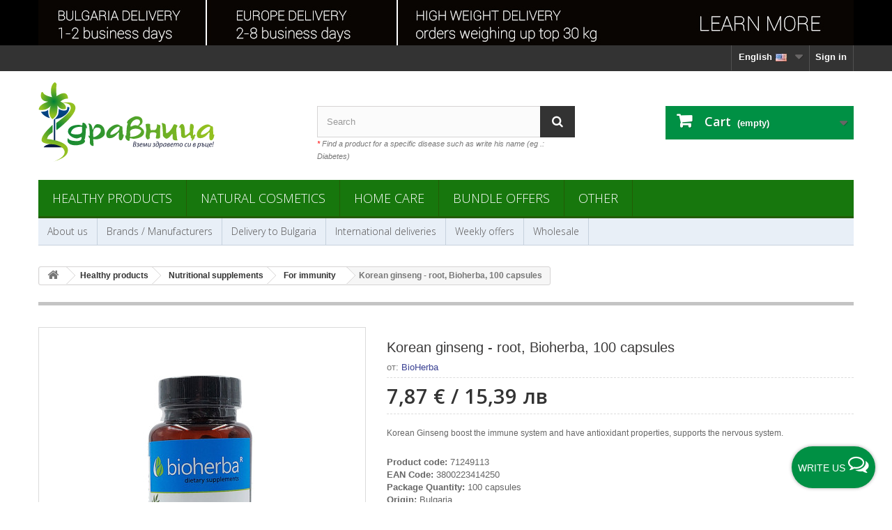

--- FILE ---
content_type: image/svg+xml
request_url: https://shop.zdravnitza.com/img/payments/gpay-card-light.svg
body_size: 10800
content:
<svg xmlns="http://www.w3.org/2000/svg" xmlns:xlink="http://www.w3.org/1999/xlink" width="417" height="250" viewBox="0 0 417 250">
  <image width="417" height="250" xlink:href="[data-uri]"/>
  <image x="59" y="65" width="300" height="120" xlink:href="[data-uri]"/>
</svg>


--- FILE ---
content_type: image/svg+xml
request_url: https://shop.zdravnitza.com/img/payments/DinersClub-dark.svg
body_size: 20989
content:
<?xml version="1.0" encoding="UTF-8" standalone="no"?>
<svg width="100px" height="60px" viewBox="0 0 100 60" version="1.1" xmlns="http://www.w3.org/2000/svg" xmlns:xlink="http://www.w3.org/1999/xlink" xmlns:sketch="http://www.bohemiancoding.com/sketch/ns">
    <!-- Generator: Sketch 3.3.3 (12081) - http://www.bohemiancoding.com/sketch -->
    <title>Credit Card/DinersClub/DinersClub-dark</title>
    <desc>Created with Sketch.</desc>
    <defs></defs>
    <g id="Icons:-Credit-card" stroke="none" stroke-width="1" fill="none" fill-rule="evenodd" sketch:type="MSPage">
        <g id="DinersClub-card-dark" sketch:type="MSArtboardGroup">
            <g id="Credit-Card/DinersClub/DinersClub-dark" sketch:type="MSLayerGroup">
                <rect id="Rectangle" fill="#0069AA" sketch:type="MSShapeGroup" x="0" y="0" width="100" height="60" rx="4"></rect>
                <path d="M19.5478648,35.9830417 C19.5478648,34.7762339 18.9173726,34.8555637 18.3142451,34.8428488 L18.3142451,34.4940188 C18.8372136,34.5194486 19.3734498,34.5194486 19.8978004,34.5194486 C20.4611248,34.5194486 21.2259524,34.4940188 22.2196478,34.4940188 C25.6946795,34.4940188 27.5875381,36.8144843 27.5875381,39.1907846 C27.5875381,40.5205951 26.8091663,43.8612913 22.0582241,43.8612913 C21.3743848,43.8612913 20.742787,43.8347559 20.1122948,43.8347559 C19.5088909,43.8347559 18.9173726,43.8471944 18.3142451,43.8612913 L18.3142451,43.512185 C19.1185994,43.4309203 19.5088909,43.4046613 19.5478648,42.4922306 L19.5478648,35.9830417 L19.5478648,35.9830417 Z M20.8630255,42.2769068 C20.8630255,43.3106818 21.6018706,43.4309203 22.2591745,43.4309203 C25.1587198,43.4309203 26.1101244,41.2439611 26.1101244,39.2446846 C26.1101244,36.7351545 24.5000337,34.923837 21.9103446,34.923837 C21.3589058,34.923837 21.105161,34.9630873 20.8630255,34.9774607 L20.8630255,42.2769068 L20.8630255,42.2769068 Z" id="Fill-5" fill="#FFFFFF" sketch:type="MSShapeGroup"></path>
                <path d="M28.0577122,43.512185 L28.3120097,43.512185 C28.6876515,43.512185 28.9563224,43.512185 28.9563224,43.0682699 L28.9563224,39.4318145 C28.9563224,38.842231 28.7553721,38.76069 28.2581097,38.4931247 L28.2581097,38.2789066 C28.8888783,38.0892891 29.640991,37.8360971 29.6940618,37.7957412 C29.7885942,37.7418412 29.867924,37.7274679 29.9361973,37.7274679 C30.001983,37.7274679 30.0296241,37.8081797 30.0296241,37.9165326 L30.0296241,43.0682699 C30.0296241,43.512185 30.3253832,43.512185 30.7015778,43.512185 L30.9287871,43.512185 L30.9287871,43.8612913 C30.4724335,43.8612913 30.001983,43.8347559 29.5204761,43.8347559 C29.0373107,43.8347559 28.5538689,43.8471944 28.0577122,43.8612913 L28.0577122,43.512185 L28.0577122,43.512185 Z M29.4933879,35.6615764 C29.1437287,35.6615764 28.8358075,35.3395583 28.8358075,34.9907284 C28.8358075,34.6546133 29.1583784,34.34531 29.4933879,34.34531 C29.841665,34.34531 30.1512446,34.6280779 30.1512446,34.9907284 C30.1512446,35.3536552 29.8552091,35.6615764 29.4933879,35.6615764 L29.4933879,35.6615764 Z" id="Fill-6" fill="#FFFFFF" sketch:type="MSShapeGroup"></path>
                <path d="M32.2041448,39.5125263 C32.2041448,39.0169224 32.0559888,38.8828634 31.4263259,38.6274602 L31.4263259,38.3726098 C32.0023652,38.1849271 32.5521455,38.0096829 33.197011,37.7274679 C33.2376433,37.7274679 33.2766172,37.7542797 33.2766172,37.8615269 L33.2766172,38.7341546 C34.0428268,38.1849271 34.7004072,37.7274679 35.6009523,37.7274679 C36.7400397,37.7274679 37.1424932,38.5597396 37.1424932,39.6065058 L37.1424932,43.0682699 C37.1424932,43.512185 37.4385288,43.512185 37.8138941,43.512185 L38.0560296,43.512185 L38.0560296,43.8612913 C37.5847499,43.8612913 37.1156814,43.8347559 36.6330688,43.8347559 C36.149627,43.8347559 35.6661852,43.8471944 35.1830198,43.8612913 L35.1830198,43.512185 L35.4251553,43.512185 C35.8010735,43.512185 36.0683624,43.512185 36.0683624,43.0682699 L36.0683624,39.5940674 C36.0683624,38.8281341 35.6009523,38.4527688 34.8350191,38.4527688 C34.4052009,38.4527688 33.7208087,38.8010459 33.2766172,39.0976343 L33.2766172,43.0682699 C33.2766172,43.512185 33.5732056,43.512185 33.9491237,43.512185 L34.1901536,43.512185 L34.1901536,43.8612913 C33.7208087,43.8612913 33.250911,43.8347559 32.7669164,43.8347559 C32.2848566,43.8347559 31.8011384,43.8471944 31.3185258,43.8612913 L31.3185258,43.512185 L31.5606613,43.512185 C31.9360267,43.512185 32.2041448,43.512185 32.2041448,43.0682699 L32.2041448,39.5125263" id="Fill-7" fill="#FFFFFF" sketch:type="MSShapeGroup"></path>
                <path d="M39.0759841,40.1576682 C39.0486194,40.2784596 39.0486194,40.4794099 39.0759841,40.9360399 C39.1550374,42.2105683 39.9754235,43.2567818 41.0478959,43.2567818 C41.7870174,43.2567818 42.3644387,42.8540518 42.8600426,42.3584479 L43.0474489,42.546407 C42.429948,43.3648582 41.6653968,44.0630709 40.5658362,44.0630709 C38.431395,44.0630709 38.0021296,41.9952446 38.0021296,41.1369903 C38.0021296,38.5063924 39.7730911,37.7274679 40.7115045,37.7274679 C41.7997323,37.7274679 42.9681191,38.41186 42.9805576,39.8348208 C42.9805576,39.9163619 42.9805576,39.9959681 42.9681191,40.07668 L42.8467749,40.1576682 L39.0759841,40.1576682 L39.0759841,40.1576682 Z M41.4522844,39.72785 C41.7870174,39.72785 41.8262677,39.5531586 41.8262677,39.3914585 C41.8262677,38.708172 41.4105464,38.1578389 40.6587101,38.1578389 C39.8408117,38.1578389 39.2769344,38.76069 39.1160636,39.72785 L41.4522844,39.72785 L41.4522844,39.72785 Z" id="Fill-8" fill="#FFFFFF" sketch:type="MSShapeGroup"></path>
                <path d="M43.2898608,43.512185 L43.6525113,43.512185 C44.026771,43.512185 44.2954419,43.512185 44.2954419,43.0682699 L44.2954419,39.2980318 C44.2954419,38.8828634 43.7992852,38.8010459 43.597782,38.6937987 L43.597782,38.4931247 C44.5773805,38.0768506 45.1144459,37.7274679 45.2371722,37.7274679 C45.3156727,37.7274679 45.3560286,37.7678238 45.3560286,37.9027121 L45.3560286,39.1106256 L45.3842225,39.1106256 C45.7186791,38.5873806 46.2833856,37.7274679 47.1015604,37.7274679 C47.4368462,37.7274679 47.8658352,37.9555064 47.8658352,38.4389483 C47.8658352,38.8010459 47.6120904,39.1247225 47.2364487,39.1247225 C46.819069,39.1247225 46.819069,38.8010459 46.3488949,38.8010459 C46.1211327,38.8010459 45.3695728,39.1106256 45.3695728,39.9163619 L45.3695728,43.0682699 C45.3695728,43.512185 45.6376909,43.512185 46.013609,43.512185 L46.7643397,43.512185 L46.7643397,43.8612913 C46.0263239,43.8471944 45.4646579,43.8347559 44.8869602,43.8347559 C44.336627,43.8347559 43.7727498,43.8471944 43.2898608,43.8612913 L43.2898608,43.512185" id="Fill-9" fill="#FFFFFF" sketch:type="MSShapeGroup"></path>
                <path d="M48.4559714,41.9952446 C48.6309392,42.8808636 49.1666226,43.6335292 50.148156,43.6335292 C50.9386898,43.6335292 51.2336197,43.1498109 51.2336197,42.680466 C51.2336197,41.0960816 48.3089211,41.6066116 48.3089211,39.4461878 C48.3089211,38.6937987 48.9131543,37.7277443 50.3894623,37.7277443 C50.8181748,37.7277443 51.3950434,37.8493648 51.9180119,38.1180358 L52.0122678,39.4857145 L51.7037938,39.4857145 C51.5697347,38.6407279 51.1006663,38.1578389 50.2407535,38.1578389 C49.7039644,38.1578389 49.1945401,38.4660365 49.1945401,39.0431814 C49.1945401,40.6142982 52.3071977,40.1303036 52.3071977,42.2373802 C52.3071977,43.1224463 51.596823,44.0630709 49.9991708,44.0630709 C49.4629346,44.0630709 48.8310604,43.8748354 48.3628211,43.6064409 L48.2143887,42.0629652 L48.4559714,41.9952446" id="Fill-10" fill="#FFFFFF" sketch:type="MSShapeGroup"></path>
                <path d="M64.4253066,36.9222843 L64.0905736,36.9222843 C63.8351704,35.3536552 62.7212364,34.7220574 61.2192223,34.7220574 C59.6740881,34.7220574 57.4337817,35.7547267 57.4337817,38.9754609 C57.4337817,41.6873234 59.3669961,43.6335292 61.4331639,43.6335292 C62.7604867,43.6335292 63.8633643,42.7205456 64.131206,41.310576 L64.4399564,41.3907351 L64.131206,43.3507613 C63.5676051,43.7001441 62.0506648,44.0630709 61.1639402,44.0630709 C58.0250235,44.0630709 56.0390147,42.0361534 56.0390147,39.0169224 C56.0390147,36.2649804 58.4949212,34.2916864 61.1252427,34.2916864 C62.2118121,34.2916864 63.2583019,34.641622 64.2918004,35.0042725 L64.4253066,36.9222843" id="Fill-11" fill="#FFFFFF" sketch:type="MSShapeGroup"></path>
                <path d="M64.9098541,43.512185 L65.1638753,43.512185 C65.5408991,43.512185 65.8087408,43.512185 65.8087408,43.0682699 L65.8087408,35.5952379 C65.8087408,34.7220574 65.6077904,34.695522 65.0972604,34.5476425 L65.0972604,34.3325952 C65.633773,34.1584566 66.1979266,33.9174267 66.4804181,33.7551738 C66.6260864,33.675844 66.7344392,33.6072942 66.7739659,33.6072942 C66.8560598,33.6072942 66.8825952,33.6888353 66.8825952,33.7966354 L66.8825952,43.0682699 C66.8825952,43.512185 67.178078,43.512185 67.5534433,43.512185 L67.7806527,43.512185 L67.7806527,43.8612913 C67.3256811,43.8612913 66.8560598,43.8347559 66.372618,43.8347559 C65.889729,43.8347559 65.4071164,43.8471944 64.9098541,43.8612913 L64.9098541,43.512185" id="Fill-12" fill="#FFFFFF" sketch:type="MSShapeGroup"></path>
                <path d="M73.5263959,43.1224463 C73.5263959,43.3648582 73.6731698,43.3775731 73.9006556,43.3775731 C74.0626321,43.3775731 74.2630297,43.3648582 74.4388267,43.3648582 L74.4388267,43.6473497 C73.8614053,43.7004205 72.7604627,43.9823591 72.5050594,44.0630709 L72.4381681,44.0221622 L72.4381681,42.93504 C71.6338138,43.592344 71.0157601,44.0630709 70.0615914,44.0630709 C69.3371197,44.0630709 68.5861126,43.592344 68.5861126,42.4665244 L68.5861126,39.0299137 C68.5861126,38.680531 68.5327654,38.3449687 67.7823111,38.2789066 L67.7823111,38.023227 C68.2657529,38.0099593 69.3371197,37.9298003 69.5120875,37.9298003 C69.6610727,37.9298003 69.6610727,38.023227 69.6610727,38.3189861 L69.6610727,41.7810266 C69.6610727,42.1840329 69.6610727,43.3369408 70.8283539,43.3369408 C71.2838782,43.3369408 71.887835,42.9889401 72.4511594,42.5198716 L72.4511594,38.908846 C72.4511594,38.6407279 71.8073996,38.4931247 71.3250634,38.3596185 L71.3250634,38.1183122 C72.5315948,38.0364947 73.283984,37.9298003 73.418043,37.9298003 C73.5263959,37.9298003 73.5263959,38.023227 73.5263959,38.171383 L73.5263959,43.1224463" id="Fill-13" fill="#FFFFFF" sketch:type="MSShapeGroup"></path>
                <path d="M76.1962441,38.6937987 C76.7327567,38.2385507 77.4577812,37.7274679 78.195797,37.7274679 C79.7528169,37.7274679 80.6923359,39.0843666 80.6923359,40.5468541 C80.6923359,42.3042715 79.4034341,44.0630709 77.4834874,44.0630709 C76.4914504,44.0630709 75.9679291,43.7399472 75.6182699,43.592344 L75.216922,43.9010944 L74.9355362,43.7540441 C75.0554983,42.9624047 75.1232189,42.1840329 75.1232189,41.3650289 L75.1232189,35.5952379 C75.1232189,34.7220574 74.9211629,34.695522 74.4111856,34.5476425 L74.4111856,34.3325952 C74.9485275,34.1584566 75.5115755,33.9174267 75.7932377,33.7551738 C75.9413937,33.675844 76.0483645,33.6072942 76.0892733,33.6072942 C76.1691559,33.6072942 76.1962441,33.6891117 76.1962441,33.7966354 L76.1962441,38.6937987 L76.1962441,38.6937987 Z M76.1962441,42.344351 C76.1962441,42.8540518 76.6796859,43.7136882 77.5785726,43.7136882 C79.0142483,43.7136882 79.6179286,42.3042715 79.6179286,41.1093493 C79.6179286,39.6604059 78.5186444,38.4527688 77.4721546,38.4527688 C76.9735102,38.4527688 76.5583417,38.7753397 76.1962441,39.0843666 L76.1962441,42.344351 L76.1962441,42.344351 Z" id="Fill-14" fill="#FFFFFF" sketch:type="MSShapeGroup"></path>
                <path d="M18.2993189,51.6643573 L18.4018672,51.6643573 C18.6644571,51.6643573 18.9419731,51.6284239 18.9419731,51.2483596 L18.9419731,47.4228395 C18.9419731,47.0422224 18.6644571,47.0060126 18.4018672,47.0060126 L18.2993189,47.0060126 L18.2993189,46.7865427 C18.5840217,46.7865427 19.0221322,46.8155658 19.3809129,46.8155658 C19.7457746,46.8155658 20.1833323,46.7865427 20.526634,46.7865427 L20.526634,47.0060126 L20.423533,47.0060126 C20.1620487,47.0060126 19.8839798,47.0422224 19.8839798,47.4228395 L19.8839798,51.2483596 C19.8839798,51.6284239 20.1620487,51.6643573 20.423533,51.6643573 L20.526634,51.6643573 L20.526634,51.8838272 C20.1764221,51.8838272 19.7372059,51.8556333 19.3734498,51.8556333 C19.0149455,51.8556333 18.5840217,51.8838272 18.2993189,51.8838272 L18.2993189,51.6643573" id="Fill-15" fill="#FFFFFF" sketch:type="MSShapeGroup"></path>
                <path d="M20.526634,51.9150615 C20.1733815,51.9150615 19.7363767,51.885762 19.372897,51.885762 C19.0154983,51.885762 18.5859565,51.9150615 18.2993189,51.9150615 L18.2675317,51.9150615 L18.2675317,51.6328465 L18.4013144,51.6328465 C18.666392,51.6264891 18.9074218,51.6052055 18.9096331,51.2483596 L18.9096331,47.4228395 C18.9074218,47.0654408 18.666392,47.0422224 18.4013144,47.0375234 L18.2675317,47.0375234 L18.2675317,46.7547555 L18.2993189,46.7547555 C18.5859565,46.7547555 19.0237906,46.7832258 19.3809129,46.7832258 C19.7441162,46.7832258 20.1813974,46.7547555 20.526634,46.7547555 L20.5592505,46.7547555 L20.5592505,47.0375234 L20.424915,47.0375234 C20.159561,47.0422224 19.9171491,47.0654408 19.915767,47.4228395 L19.915767,51.2483596 C19.9171491,51.6052055 20.159561,51.6264891 20.424915,51.6328465 L20.5592505,51.6328465 L20.5592505,51.9150615 L20.526634,51.9150615 L20.526634,51.9150615 Z M20.4951233,51.8525928 L20.4953997,51.6972501 L20.424915,51.6972501 C20.1637072,51.6972501 19.8532983,51.651366 19.8516398,51.2483596 L19.8516398,47.4228395 C19.8532983,47.0190039 20.1637072,46.973949 20.424915,46.973949 L20.4951233,46.973949 L20.4951233,46.8180535 C20.158179,46.8183299 19.7349946,46.8476294 19.3809129,46.8476294 C19.0340178,46.8476294 18.6141504,46.8202648 18.3313825,46.8180535 L18.3313825,46.973949 L18.4013144,46.973949 C18.661693,46.973949 18.9726547,47.0190039 18.9726547,47.4228395 L18.9726547,51.2483596 C18.9726547,51.651366 18.661693,51.6972501 18.4013144,51.6972501 L18.3313825,51.6972501 L18.3313825,51.8525928 C18.6141504,51.8501051 19.0265547,51.8232933 19.372897,51.8232933 C19.7286372,51.8232933 20.1507159,51.8506579 20.4951233,51.8525928 L20.4951233,51.8525928 Z" id="Fill-16" fill="#FFFFFF" sketch:type="MSShapeGroup"></path>
                <path d="M25.5432066,50.4445581 L25.5578564,50.4301848 L25.5578564,47.6926161 C25.5578564,47.0933583 25.1410295,47.0057362 24.9221124,47.0057362 L24.7612416,47.0057362 L24.7612416,46.7865427 C25.1050961,46.7865427 25.4409348,46.8155658 25.7836837,46.8155658 C26.0830362,46.8155658 26.3837707,46.7865427 26.6820175,46.7865427 L26.6820175,47.0057362 L26.5733882,47.0057362 C26.2657435,47.0057362 25.9224417,47.0640588 25.9224417,47.9330931 L25.9224417,51.2555463 C25.9224417,51.5115023 25.9296284,51.7669056 25.9655617,51.9935621 L25.6880457,51.9935621 L21.9280348,47.8012454 L21.9280348,50.8105255 C21.9280348,51.4462695 22.0515903,51.6643573 22.6138091,51.6643573 L22.7381938,51.6643573 L22.7381938,51.8838272 C22.4241915,51.8838272 22.1104657,51.8553569 21.7964635,51.8553569 C21.4686407,51.8553569 21.1322493,51.8838272 20.8033209,51.8838272 L20.8033209,51.6643573 L20.9058691,51.6643573 C21.4094889,51.6643573 21.5628967,51.3210556 21.5628967,50.7386588 L21.5628967,47.6619345 C21.5628967,47.2533999 21.2259524,47.0057362 20.8986825,47.0057362 L20.8033209,47.0057362 L20.8033209,46.7865427 C21.0802841,46.7865427 21.3655397,46.8155658 21.6425029,46.8155658 C21.8622492,46.8155658 22.0739795,46.7865427 22.2928966,46.7865427 L25.5432066,50.4445581" id="Fill-17" fill="#FFFFFF" sketch:type="MSShapeGroup"></path>
                <path d="M25.9655617,52.0242437 L25.6648272,52.0140165 L21.9589928,47.8836157 L21.9589928,50.8105255 C21.9678379,51.4454403 22.0643052,51.6259363 22.6140855,51.6328465 L22.7705338,51.6328465 L22.7705338,51.9150615 L22.7381938,51.9150615 C22.4222567,51.9150615 22.107978,51.885762 21.7964635,51.885762 C21.46947,51.885762 21.1339077,51.9150615 20.8030445,51.9150615 L20.7709809,51.9150615 L20.7709809,51.6328465 L20.9058691,51.6328465 C21.3884817,51.6300824 21.5264105,51.3199499 21.5316623,50.7383824 L21.5316623,47.6630402 C21.5302803,47.2741307 21.2113026,47.0375234 20.8989589,47.0375234 L20.7709809,47.0375234 L20.7709809,46.7547555 L20.8030445,46.7547555 C21.082219,46.7547555 21.3680273,46.7832258 21.6419501,46.7832258 C21.8597615,46.7832258 22.0706626,46.7547555 22.3169443,46.7660884 L25.5260692,50.3784961 L25.5260692,47.6926161 C25.5224759,47.112707 25.1349485,47.0422224 24.9223888,47.0375234 L24.729178,47.0375234 L24.729178,46.7547555 L24.761518,46.7547555 C25.1064782,46.7547555 25.4425932,46.7832258 25.7836837,46.7832258 C26.0808249,46.7832258 26.3801774,46.7547555 26.6820175,46.7547555 L26.7140811,46.7547555 L26.7140811,47.0375234 L26.5733882,47.0375234 C26.2718245,47.0452629 25.9625212,47.0717983 25.9536761,47.9330931 L25.9536761,51.2555463 C25.9536761,51.5112259 25.961692,51.7660763 25.9967961,51.9877575 L26.00343,52.0242437 L25.9655617,52.0242437 L25.9655617,52.0242437 Z M25.6883221,51.9606693 L25.9299048,51.9606693 C25.8972884,51.740923 25.8914838,51.4985111 25.8914838,51.2555463 L25.8914838,47.9330931 C25.8914838,47.0565957 26.2588332,46.973949 26.5733882,46.9733962 L26.6502303,46.9733962 L26.6502303,46.8180535 C26.3624871,46.8202648 26.074191,46.8468002 25.7836837,46.8468002 C25.4492271,46.8468002 25.1241685,46.8202648 24.7941344,46.8180535 L24.7933052,46.9733962 L24.9223888,46.9733962 C25.1468341,46.973949 25.5893672,47.0737332 25.5893672,47.6926161 L25.5796928,50.4531269 L25.5653195,50.4672238 L25.5404425,50.4907187 L22.2928966,46.8180535 C22.0759144,46.8180535 21.8647369,46.8468002 21.6419501,46.8468002 C21.3743848,46.8468002 21.1001857,46.8202648 20.8353845,46.8180535 L20.8340024,46.9733962 L20.8989589,46.9733962 C21.2414314,46.973949 21.5938547,47.2354332 21.5938547,47.6630402 L21.5938547,50.7383824 C21.5938547,51.322714 21.4310489,51.6958681 20.9058691,51.697803 L20.8353845,51.6958681 L20.8353845,51.8525928 C21.151598,51.8501051 21.4774859,51.8232933 21.7964635,51.8232933 C22.1010678,51.8232933 22.4051192,51.8501051 22.7064066,51.8525928 L22.7064066,51.697803 L22.6140855,51.697803 C22.0394282,51.6958681 21.8970769,51.4454403 21.8965241,50.8105255 L21.8965241,47.7194279 L25.6883221,51.9606693 L25.6883221,51.9606693 Z M25.543483,50.4445581 L25.5664251,50.423551 L25.543483,50.4445581 L25.543483,50.4445581 Z M25.5260692,50.4301848 L25.5260692,50.4274207 L25.5202646,50.4227217 L25.5260692,50.4301848 L25.5260692,50.4301848 Z" id="Fill-18" fill="#FFFFFF" sketch:type="MSShapeGroup"></path>
                <path d="M27.7763264,47.1516809 C27.2279281,47.1516809 27.2066445,47.2838051 27.097186,47.8161715 L26.8779925,47.8161715 C26.9067392,47.6116278 26.942949,47.4073605 26.9656146,47.1956301 C26.9949141,46.9902572 27.0095639,46.7865427 27.0095639,46.5753652 L27.1845317,46.5753652 C27.2434071,46.7945586 27.425838,46.7865427 27.6240242,46.7865427 L31.3903925,46.7865427 C31.5885788,46.7865427 31.7707332,46.7793561 31.7856594,46.5601626 L31.9600744,46.5900149 C31.9318805,46.7865427 31.9020282,46.9838998 31.8807446,47.1815332 C31.8663713,47.3786138 31.8663713,47.5751416 31.8663713,47.7722223 L31.6469014,47.8534869 C31.6319752,47.5837104 31.5957655,47.1516809 31.106519,47.1516809 L29.9088327,47.1516809 L29.9088327,51.0366292 C29.9088327,51.5999537 30.1647887,51.6643573 30.5147243,51.6643573 L30.6540352,51.6643573 L30.6540352,51.8838272 C30.369056,51.8838272 29.8576968,51.8556333 29.4640883,51.8556333 C29.025425,51.8556333 28.5137893,51.8838272 28.2288102,51.8838272 L28.2288102,51.6643573 L28.3681211,51.6643573 C28.7705746,51.6643573 28.9740127,51.6284239 28.9740127,51.0518318 L28.9740127,47.1516809 L27.7763264,47.1516809" id="Fill-19" fill="#FFFFFF" sketch:type="MSShapeGroup"></path>
                <path d="M30.654588,51.9150615 C30.3668448,51.9150615 29.8560383,51.8860384 29.4640883,51.8860384 C29.0259778,51.8860384 28.5151714,51.9150615 28.2288102,51.9150615 L28.1975758,51.9150615 L28.1975758,51.6328465 L28.3681211,51.6328465 C28.7705746,51.6234486 28.9322747,51.6181968 28.9413963,51.0518318 L28.9413963,47.1829153 L27.7763264,47.1829153 L27.7763264,47.1190645 L29.0046942,47.1190645 L29.0046942,51.0518318 C29.0046942,51.6380983 28.7683633,51.6972501 28.3681211,51.697803 L28.2600446,51.697803 L28.2600446,51.85204 C28.5480642,51.8501051 29.0400748,51.8232933 29.4640883,51.8232933 C29.8441527,51.8232933 30.332017,51.8501051 30.6214187,51.85204 L30.6214187,51.697803 L30.5147243,51.697803 C30.1614718,51.6972501 29.8773219,51.6104573 29.8773219,51.0366292 L29.8773219,47.1190645 L31.106519,47.1190645 C31.5963183,47.1209993 31.6612747,47.5372734 31.6764773,47.8089849 L31.8345841,47.7506623 C31.8345841,47.5599391 31.8354133,47.3689395 31.8484046,47.1771106 C31.8699646,46.9883223 31.8965,46.802851 31.9238646,46.6157211 L31.813024,46.5972016 C31.7790256,46.8097612 31.5730998,46.821094 31.3901161,46.8183299 L27.5858796,46.8183299 C27.4139523,46.8186063 27.2268225,46.810314 27.1610368,46.6065996 L27.0405218,46.6065996 C27.0394162,46.8083792 27.0255957,47.0043541 26.9979546,47.1989471 C26.9761182,47.399621 26.9426726,47.5922791 26.9161372,47.7857664 L27.0720326,47.7857664 C27.167947,47.276342 27.2304158,47.1118778 27.7763264,47.1190645 L27.7763264,47.1829153 C27.2353912,47.1936953 27.2472768,47.2840815 27.1281439,47.8236346 L27.1228921,47.8485115 L26.8415063,47.8485115 L26.8453761,47.8106433 C26.8752284,47.6069288 26.9122674,47.4018323 26.933551,47.1898255 C26.9639562,46.9872167 26.9777767,46.7846079 26.9777767,46.5753652 L26.9777767,46.5430252 L27.209685,46.5430252 L27.2152132,46.5659672 C27.2644143,46.7500566 27.399579,46.7514386 27.5858796,46.7547555 L31.3901161,46.7547555 C31.5935542,46.7514386 31.7417102,46.7486745 31.7541486,46.5576749 L31.7566363,46.5231236 L31.7898056,46.5297575 L31.9962841,46.5623739 L31.9910323,46.5947139 C31.9620093,46.7906889 31.933539,46.9872167 31.9114261,47.1829153 C31.897882,47.3786138 31.897882,47.5748652 31.897882,47.7722223 L31.897882,47.7943351 L31.8765984,47.8029038 L31.6181547,47.8974362 L31.6164962,47.8551454 C31.5963183,47.5803934 31.5681244,47.1829153 31.106519,47.1829153 L29.9408963,47.1829153 L29.9408963,51.0366292 C29.948083,51.5872388 30.1664472,51.6259363 30.5147243,51.6328465 L30.685546,51.6328465 L30.685546,51.9150615 L30.654588,51.9150615" id="Fill-20" fill="#FFFFFF" sketch:type="MSShapeGroup"></path>
                <path d="M32.1933648,51.6643573 L32.2961894,51.6643573 C32.5582265,51.6643573 32.8365718,51.6284239 32.8365718,51.2483596 L32.8365718,47.4228395 C32.8365718,47.0422224 32.5582265,47.0060126 32.2961894,47.0060126 L32.1933648,47.0060126 L32.1933648,46.7865427 C32.6372799,46.7865427 33.3985142,46.8155658 34.0107632,46.8155658 C34.6252236,46.8155658 35.3836938,46.7865427 35.8801269,46.7865427 C35.867412,47.100545 35.8743222,47.5837104 35.8958823,47.9043464 L35.6758596,47.9623926 C35.6407554,47.4875195 35.5531333,47.1088373 34.7860944,47.1088373 L33.7722211,47.1088373 L33.7722211,49.0207681 L34.6395969,49.0207681 C35.0777074,49.0207681 35.173069,48.7733808 35.2164655,48.3786667 L35.4353825,48.3786667 C35.4207328,48.6639223 35.4129933,48.948625 35.4129933,49.2330513 C35.4129933,49.5111202 35.4207328,49.7883598 35.4353825,50.0653231 L35.2164655,50.1089959 C35.173069,49.6714382 35.1512326,49.3867355 34.6467836,49.3867355 L33.7722211,49.3867355 L33.7722211,51.0872124 C33.7722211,51.5626383 34.1940233,51.5626383 34.6617098,51.5626383 C35.5382072,51.5626383 35.9249053,51.5037628 36.1440988,50.6723203 L36.3478133,50.722627 C36.2530045,51.1104308 36.1659352,51.4962998 36.100426,51.8838272 C35.6324631,51.8838272 34.7927283,51.8556333 34.1368064,51.8556333 C33.4781204,51.8556333 32.6099153,51.8838272 32.1933648,51.8838272 L32.1933648,51.6643573" id="Fill-21" fill="#FFFFFF" sketch:type="MSShapeGroup"></path>
                <path d="M36.0998731,51.9150615 C35.6313575,51.9150615 34.7910698,51.8846564 34.1359772,51.8846564 C33.4781204,51.8846564 32.6101917,51.9150615 32.1930884,51.9150615 L32.1624068,51.9150615 L32.1624068,51.6328465 L32.295913,51.6328465 C32.5601614,51.6284239 32.8006384,51.6052055 32.8039554,51.2483596 L32.8039554,47.4228395 C32.8006384,47.0659937 32.5601614,47.0422224 32.295913,47.0375234 L32.1624068,47.0375234 L32.1624068,46.7547555 L32.1930884,46.7547555 C32.6392148,46.7547555 33.3987906,46.7832258 34.0107632,46.7832258 C34.6246708,46.7832258 35.3828645,46.7547555 35.8801269,46.7547555 L35.9124669,46.7547555 L35.9113612,46.7884776 C35.9066623,46.8976597 35.9036217,47.0275726 35.9036217,47.1649486 C35.9036217,47.4173113 35.9113612,47.6939981 35.9257346,47.9018588 L35.9271166,47.9278413 L35.9025161,47.9353044 L35.6457308,48.0024721 L35.6446252,47.9648803 C35.6015052,47.4911129 35.5379308,47.1464291 34.7860944,47.1392424 L33.801797,47.1392424 L33.8012441,48.9887045 L34.6393205,48.9887045 C35.0602936,48.9842819 35.1354772,48.7692346 35.1852311,48.3753498 L35.1868895,48.3460503 L35.4677225,48.3460503 L35.4671697,48.3794959 C35.4530728,48.6647515 35.4445041,48.948625 35.4445041,49.2330513 C35.4445041,49.5091853 35.4530728,49.786425 35.4671697,50.063941 L35.4677225,50.0904764 L35.4411871,50.0965574 L35.1868895,50.1471405 L35.1852311,50.1128656 C35.134648,49.6670157 35.1313311,49.4226688 34.6467836,49.417417 L33.801797,49.417417 L33.801797,51.0872124 C33.8029026,51.5311275 34.1854546,51.5286398 34.6614333,51.5311275 C35.5406949,51.5258757 35.8928417,51.4827557 36.1128644,50.6637516 L36.1203275,50.6341757 L36.1510091,50.6391511 L36.3851287,50.6999614 L36.3784948,50.7300901 C36.2836861,51.1165119 36.1966168,51.5026572 36.1305547,51.889079 L36.1250265,51.9150615 L36.0998731,51.9150615 L36.0998731,51.9150615 Z M36.0727849,51.85204 C36.1366357,51.4827557 36.2198353,51.1140242 36.3093922,50.7463983 L36.1656588,50.7101886 C35.9470182,51.5269813 35.523281,51.5999537 34.6614333,51.5944255 C34.20121,51.5944255 33.7412631,51.5944255 33.7387754,51.0872124 L33.7387754,49.3549483 L34.6467836,49.3549483 C35.1567608,49.3496965 35.2081731,49.6570649 35.2446593,50.0725097 L35.4022133,50.0401697 C35.3881163,49.770946 35.3809297,49.5006166 35.3809297,49.2330513 C35.3809297,48.9588522 35.3881163,48.6852059 35.4022133,48.4096247 L35.2446593,48.4096247 C35.2034742,48.7910711 35.0843413,49.0572543 34.6393205,49.0525553 L33.7387754,49.0525553 L33.7387754,47.0759444 L34.7860944,47.0759444 C35.5453939,47.0698634 35.6711606,47.462919 35.7043298,47.9223131 L35.8616074,47.8794695 C35.8488925,47.6735438 35.8403238,47.4087426 35.8403238,47.1649486 C35.8403238,47.0400111 35.8436407,46.921431 35.8477868,46.8180535 C35.3516302,46.8202648 34.6111267,46.8468002 34.0107632,46.8468002 C33.4106762,46.8468002 32.6721076,46.8202648 32.225152,46.8180535 L32.225152,46.9733962 L32.295913,46.9733962 C32.5557388,46.973949 32.8664241,47.0190039 32.8680826,47.4228395 L32.8680826,51.2483596 C32.8664241,51.651366 32.5557388,51.6958681 32.295913,51.697803 L32.225152,51.697803 L32.225152,51.85204 C32.6502712,51.8506579 33.4944286,51.8232933 34.1359772,51.8232933 C34.7805662,51.8232933 35.602058,51.8506579 36.0727849,51.85204 L36.0727849,51.85204 Z" id="Fill-22" fill="#FFFFFF" sketch:type="MSShapeGroup"></path>
                <path d="M37.3340456,47.5599391 C37.3340456,47.0275726 37.0416034,47.0057362 36.8149469,47.0057362 L36.6830991,47.0057362 L36.6830991,46.7865427 C36.9169423,46.7865427 37.3697026,46.8155658 37.8155526,46.8155658 C38.2528338,46.8155658 38.6038751,46.7865427 38.9908497,46.7865427 C39.9096379,46.7865427 40.7291947,47.0344829 40.7291947,48.0721276 C40.7291947,48.7288787 40.2908078,49.1299502 39.7142157,49.3577124 L40.9622087,51.2259704 C41.1673052,51.5349972 41.3121443,51.6215137 41.670925,51.6643573 L41.670925,51.8838272 C41.4293423,51.8838272 41.1957755,51.8556333 40.9555749,51.8556333 C40.7291947,51.8556333 40.4945223,51.8838272 40.2692478,51.8838272 C39.7064762,51.1466406 39.22414,50.3583181 38.7498198,49.5172012 L38.2685892,49.5172012 L38.2685892,51.0808549 C38.2685892,51.6430737 38.5309027,51.6643573 38.8656357,51.6643573 L38.9980363,51.6643573 L38.9980363,51.8838272 C38.580933,51.8838272 38.1591307,51.8556333 37.7420274,51.8556333 C37.391539,51.8556333 37.0482373,51.8838272 36.6830991,51.8838272 L36.6830991,51.6643573 L36.8149469,51.6643573 C37.0861055,51.6643573 37.3340456,51.5408018 37.3340456,51.2710253 L37.3340456,47.5599391 L37.3340456,47.5599391 Z M38.2685892,49.2537821 L38.6254351,49.2537821 C39.3565406,49.2537821 39.7501491,48.9770953 39.7501491,48.1149712 C39.7501491,47.4656831 39.333875,47.049409 38.6832049,47.049409 C38.4640114,47.049409 38.3705847,47.0717983 38.2685892,47.078985 L38.2685892,49.2537821 L38.2685892,49.2537821 Z" id="Fill-23" fill="#FFFFFF" sketch:type="MSShapeGroup"></path>
                <path d="M41.670925,51.9150615 C41.4260254,51.9150615 41.1938406,51.885762 40.95364,51.885762 C40.7311296,51.885762 40.4975628,51.9150615 40.2432652,51.9028995 C39.6829813,51.1676478 39.2028564,50.3837479 38.7313003,49.550094 L38.2998236,49.550094 L38.2998236,51.0794729 C38.3078395,51.6292532 38.5281386,51.625107 38.8656357,51.6328465 L39.0295471,51.6328465 L39.0295471,51.9150615 L38.9972071,51.9150615 C38.5798274,51.9150615 38.1555374,51.885762 37.741751,51.885762 C37.3929211,51.885762 37.0498957,51.9150615 36.6830991,51.9150615 L36.6513119,51.9150615 L36.6513119,51.6328465 L36.8149469,51.6328465 C37.0775368,51.6309116 37.2994943,51.5164777 37.3006,51.2710253 L37.3006,47.5599391 C37.2950718,47.0422224 37.0416034,47.0447101 36.8149469,47.0375234 L36.6513119,47.0375234 L36.6513119,46.7547555 L36.6830991,46.7547555 C36.91943,46.7547555 37.3702554,46.7832258 37.8155526,46.7832258 C38.2514518,46.7832258 38.6016638,46.7547555 38.9908497,46.7547555 C39.9115727,46.7566904 40.7587707,47.0101588 40.7609819,48.0710219 C40.7609819,48.7299844 40.3253591,49.1418359 39.7623111,49.3715329 L40.9884677,51.2085565 C41.192735,51.5115023 41.3198838,51.5872388 41.6750712,51.6328465 L41.7016066,51.6369927 L41.7016066,51.9150615 L41.670925,51.9150615 L41.670925,51.9150615 Z M38.2683128,49.4856904 L38.7672336,49.4856904 L38.7763552,49.5019986 C39.2517811,50.3409042 39.7316296,51.1295031 40.2692478,51.8525928 C40.4914818,51.8525928 40.7261542,51.8232933 40.95364,51.8232933 C41.186654,51.8232933 41.4122049,51.848723 41.6388614,51.85204 L41.6388614,51.6917219 C41.2966653,51.649984 41.1357945,51.5466065 40.9365026,51.2439371 L39.6652911,49.3430626 L39.7012244,49.3284129 C40.2731176,49.1031384 40.6968547,48.7131233 40.6971311,48.0710219 C40.6968547,47.0579778 39.9088086,46.8230289 38.9908497,46.8180535 C38.6063628,46.8180535 38.2553215,46.8476294 37.8155526,46.8476294 C37.3865636,46.8476294 36.9531521,46.8202648 36.7143335,46.8180535 L36.7143335,46.9733962 L36.8149469,46.9733962 C37.0416034,46.973949 37.3641744,47.0115408 37.3641744,47.5599391 L37.3641744,51.2710253 C37.3641744,51.5640203 37.0896988,51.6972501 36.8149469,51.697803 L36.7143335,51.697803 L36.7143335,51.85204 C37.0653747,51.8506579 37.3987257,51.8232933 37.741751,51.8232933 C38.1494564,51.8232933 38.5618607,51.8506579 38.9656963,51.85204 L38.9656963,51.697803 L38.8656357,51.697803 C38.533114,51.6972501 38.2359728,51.656065 38.2359728,51.0794729 L38.2359728,49.4856904 L38.2683128,49.4856904 L38.2683128,49.4856904 Z M38.2683128,49.2852929 L38.2359728,49.2852929 L38.2359728,47.049409 L38.2638903,47.0471978 C38.3639508,47.0391819 38.4623529,47.0190039 38.6832049,47.0190039 C39.3482483,47.0190039 39.7813834,47.4510334 39.7819363,48.1169061 C39.7800014,48.9887045 39.3620688,49.2850165 38.6254351,49.2852929 L38.2683128,49.2852929 L38.2683128,49.2852929 Z M38.6254351,49.2231005 C39.3482483,49.2159139 39.7125572,48.9652096 39.7197439,48.1169061 C39.7153213,47.4789508 39.3192252,47.0831311 38.6832049,47.080367 C38.4861242,47.080367 38.3929739,47.0986101 38.2998236,47.1077316 L38.2998236,49.2231005 L38.6254351,49.2231005 L38.6254351,49.2231005 Z" id="Fill-24" fill="#FFFFFF" sketch:type="MSShapeGroup"></path>
                <path d="M46.6286222,50.4445581 L46.6413371,50.4301848 L46.6413371,47.6926161 C46.6413371,47.0933583 46.226445,47.0057362 46.0072516,47.0057362 L45.84721,47.0057362 L45.84721,46.7865427 C46.1905117,46.7865427 46.5252447,46.8155658 46.8693757,46.8155658 C47.1695574,46.8155658 47.4666986,46.7865427 47.7682623,46.7865427 L47.7682623,47.0057362 L47.658251,47.0057362 C47.3514354,47.0057362 47.0084101,47.0640588 47.0084101,47.9330931 L47.0084101,51.2555463 C47.0084101,51.5115023 47.0155968,51.7669056 47.0515301,51.9935621 L46.7751197,51.9935621 L43.0148324,47.8012454 L43.0148324,50.8105255 C43.0148324,51.4462695 43.1381115,51.6643573 43.7003303,51.6643573 L43.824715,51.6643573 L43.824715,51.8838272 C43.5109891,51.8838272 43.1964341,51.8553569 42.8827083,51.8553569 C42.5529506,51.8553569 42.2176648,51.8838272 41.8892892,51.8838272 L41.8892892,51.6643573 L41.9907319,51.6643573 C42.4949045,51.6643573 42.6491415,51.3210556 42.6491415,50.7386588 L42.6491415,47.6619345 C42.6491415,47.2533999 42.31275,47.0057362 41.9843744,47.0057362 L41.8892892,47.0057362 L41.8892892,46.7865427 C42.1656997,46.7865427 42.4526137,46.8155658 42.7295769,46.8155658 C42.9465591,46.8155658 43.1593951,46.7865427 43.378865,46.7865427 L46.6286222,50.4445581" id="Fill-25" fill="#FFFFFF" sketch:type="MSShapeGroup"></path>
                <path d="M47.0512537,52.0242437 L46.7513484,52.0140165 L43.0449612,47.8841685 L43.0449612,50.8102491 C43.0535299,51.4462695 43.1497207,51.6259363 43.7003303,51.6328465 L43.8551201,51.6328465 L43.8551201,51.9150615 L43.8233329,51.9150615 C43.5076722,51.9150615 43.1942228,51.8846564 42.8813262,51.8846564 C42.5554383,51.8846564 42.2179412,51.9150615 41.8890128,51.9150615 L41.8563964,51.9150615 L41.8563964,51.6328465 L41.9907319,51.6328465 C42.473068,51.6309116 42.6112732,51.3199499 42.6159722,50.736724 L42.6159722,47.6619345 C42.615143,47.2727487 42.2967182,47.0375234 41.9843744,47.0375234 L41.8563964,47.0375234 L41.8563964,46.7547555 L41.8890128,46.7547555 C42.1679109,46.7547555 42.4537193,46.7832258 42.7293005,46.7832258 C42.943795,46.7832258 43.1552489,46.7547555 43.4001486,46.7641535 L46.6103791,50.3784961 L46.6103791,47.6926161 C46.6084442,47.112707 46.2195348,47.0408403 46.0072516,47.0375234 L45.8145935,47.0375234 L45.8145935,46.7547555 L45.8463807,46.7547555 C46.1913409,46.7547555 46.5280088,46.7832258 46.8693757,46.7832258 C47.1667933,46.7832258 47.4658693,46.7547555 47.7668803,46.7547555 L47.7992203,46.7547555 L47.7992203,47.0375234 L47.658251,47.0375234 C47.3569636,47.0447101 47.0465547,47.0717983 47.0393681,47.9330931 L47.0393681,51.2555463 C47.0393681,51.5112259 47.0457255,51.7644179 47.0830409,51.9883103 L47.0866342,52.0242437 L47.0512537,52.0242437 L47.0512537,52.0242437 Z M46.7748433,51.9606693 L47.0142147,51.9606693 C46.9821511,51.742305 46.9757937,51.4985111 46.9757937,51.2555463 L46.9757937,47.9330931 C46.9763465,47.0565957 47.3456308,46.975331 47.658251,46.9733962 L47.7350931,46.9733962 L47.7350931,46.8180535 C47.4476262,46.8202648 47.1590538,46.8468002 46.8693757,46.8468002 C46.5338134,46.8468002 46.2084784,46.8202648 45.8781679,46.8180535 L45.8781679,46.9733962 L46.0072516,46.9733962 C46.2322497,46.975331 46.6745063,47.0737332 46.6745063,47.6926161 L46.6640027,50.4531269 L46.650735,50.4672238 L46.627793,50.4912715 L43.378865,46.8180535 C43.1616064,46.8180535 42.949876,46.8468002 42.7293005,46.8468002 C42.4584183,46.8468002 42.1856012,46.8202648 41.9202472,46.8180535 L41.9202472,46.9733962 L41.9843744,46.9733962 C42.3279526,46.975331 42.6792702,47.2343276 42.6792702,47.6619345 L42.6792702,50.736724 C42.6792702,51.322714 42.5142532,51.6958681 41.9907319,51.697803 L41.9202472,51.6972501 L41.9202472,51.8523164 C42.2356315,51.8501051 42.5609665,51.8232933 42.8813262,51.8232933 C43.187589,51.8232933 43.4910876,51.8501051 43.7929278,51.8523164 L43.7929278,51.697803 L43.7003303,51.697803 C43.125673,51.6972501 42.9824924,51.4462695 42.980834,50.8102491 L42.980834,47.7205335 L46.7748433,51.9606693 L46.7748433,51.9606693 Z M46.627793,50.4445581 L46.6515643,50.423551 L46.627793,50.4445581 L46.627793,50.4445581 Z M46.6103791,50.4301848 L46.6103791,50.4282499 L46.6051273,50.4227217 L46.6103791,50.4301848 L46.6103791,50.4301848 Z" id="Fill-26" fill="#FFFFFF" sketch:type="MSShapeGroup"></path>
                <path d="M48.9421773,50.839825 C48.8686522,51.0872124 48.7804773,51.2790412 48.7804773,51.4086777 C48.7804773,51.6284239 49.088122,51.6646337 49.3283227,51.6646337 L49.4098638,51.6646337 L49.4098638,51.8838272 C49.1165923,51.8680718 48.8186219,51.8556333 48.5247976,51.8556333 C48.2619313,51.8556333 48.0004471,51.8680718 47.7367515,51.8838272 L47.7367515,51.6646337 L47.7812536,51.6646337 C48.0654035,51.6646337 48.3072626,51.4962998 48.4156155,51.1894842 L49.5840023,47.8388372 C49.6793639,47.567955 49.8109353,47.2030932 49.8554374,46.932211 C50.0876221,46.8523284 50.3808935,46.7072129 50.5190988,46.6184852 C50.5417644,46.6110221 50.5553085,46.603559 50.5774214,46.603559 C50.5995342,46.603559 50.6130783,46.603559 50.6291101,46.6265011 C50.6506701,46.6842709 50.6719537,46.7500566 50.6946194,46.8083792 L52.0388032,50.6280947 C52.1264253,50.8829451 52.2132182,51.152998 52.3066449,51.3732971 C52.3956491,51.5781172 52.5490568,51.6646337 52.7909159,51.6646337 L52.8345888,51.6646337 L52.8345888,51.8838272 C52.5056604,51.8680718 52.1761792,51.8556333 51.8273492,51.8556333 C51.4693978,51.8556333 51.103154,51.8680718 50.7308291,51.8838272 L50.7308291,51.6646337 L50.8112646,51.6646337 C50.9782165,51.6646337 51.2648541,51.6356106 51.2648541,51.4529033 C51.2648541,51.3586474 51.198792,51.1612903 51.1172509,50.9266179 L50.8328246,50.0799728 L49.1754677,50.0799728 L48.9421773,50.839825 L48.9421773,50.839825 Z M50.0082923,47.6047176 L49.9930897,47.6047176 L49.3145022,49.6714382 L50.678864,49.6714382 L50.0082923,47.6047176 L50.0082923,47.6047176 Z" id="Fill-27" fill="#FFFFFF" sketch:type="MSShapeGroup"></path>
                <path d="M52.8323775,51.9150615 C52.5042783,51.9009646 52.1750735,51.8846564 51.8273492,51.8846564 C51.4693978,51.8846564 51.1050888,51.9009646 50.7324876,51.9150615 L50.6987655,51.91672 L50.6987655,51.6314645 L50.8112646,51.6314645 C50.9804277,51.6314645 51.2314084,51.5935962 51.2319612,51.4529033 C51.2336197,51.3697038 51.1681104,51.1695827 51.087675,50.9373979 L50.8096061,50.1112072 L49.1989626,50.1112072 L48.9717533,50.849223 C48.8982281,51.0974395 48.8095004,51.290374 48.8108824,51.4092305 C48.8133701,51.5875152 49.0859108,51.6314645 49.3283227,51.6314645 L49.4405453,51.6314645 L49.4405453,51.91672 L49.4073761,51.9150615 C49.1154867,51.9009646 48.8175163,51.8846564 48.5253504,51.8846564 C48.2646954,51.8846564 48.0007235,51.9009646 47.7392392,51.9150615 L47.7052407,51.91672 L47.7052407,51.6314645 L47.7809772,51.6314645 C48.0524122,51.6309116 48.2790688,51.4758454 48.3846575,51.179257 L49.55415,47.8275044 C49.648406,47.557175 49.781083,47.1939717 49.8441045,46.9020823 C50.0732488,46.824411 50.367073,46.6770842 50.5072131,46.5889093 C50.5276675,46.5817226 50.5478454,46.5723247 50.5771449,46.5723247 C50.5951116,46.571219 50.6343619,46.575918 50.6581332,46.6140626 C50.678864,46.6740437 50.7020824,46.739553 50.7241953,46.7984284 L52.0686555,50.6175911 C52.1546192,50.8732707 52.2419649,51.1430473 52.3376029,51.3594766 C52.4221845,51.5540695 52.5562435,51.6309116 52.7909159,51.6314645 L52.8647175,51.6314645 L52.8647175,51.91672 L52.8323775,51.9150615 L52.8323775,51.9150615 Z M50.7626163,51.8501051 C51.1238847,51.8373902 51.4785193,51.8232933 51.8273492,51.8232933 C52.165952,51.8232933 52.4843768,51.8373902 52.8016959,51.8501051 L52.8016959,51.6972501 L52.7909159,51.6972501 C52.5404881,51.6989086 52.3682844,51.6005065 52.2787274,51.3851828 C52.1836423,51.1646073 52.0949145,50.8934487 52.0086745,50.637769 L50.6642142,46.8183299 C50.6421014,46.7600073 50.6213706,46.6947745 50.6022983,46.6428093 C50.5951116,46.6356227 50.5967701,46.6356227 50.5909655,46.6356227 L50.5771449,46.6356227 C50.5624952,46.6356227 50.5536501,46.6400452 50.5348541,46.6447442 C50.3944377,46.7359596 50.101719,46.8799695 49.8844604,46.93691 C49.8399584,47.2135968 49.708387,47.5784586 49.6135782,47.8490644 L48.4451914,51.1999878 C48.3340744,51.517307 48.0772892,51.697803 47.7809772,51.6972501 L47.7688151,51.6972501 L47.7688151,51.8501051 C48.019243,51.8373902 48.2718821,51.8232933 48.5253504,51.8232933 C48.8078419,51.8232933 49.0958615,51.8373902 49.3753125,51.8501051 L49.3753125,51.6972501 L49.3283227,51.6972501 C49.0897805,51.6939332 48.7575352,51.6679506 48.7492429,51.4092305 C48.7497957,51.2643914 48.8393527,51.077538 48.910943,50.8307035 L48.9419009,50.839825 L48.910943,50.8298743 L49.15142,50.0495677 L50.8541082,50.0495677 L51.1465504,50.9166671 C51.2286443,51.151616 51.2949828,51.3462089 51.2949828,51.4529033 C51.2842028,51.6765194 50.9768344,51.693104 50.8112646,51.6972501 L50.7626163,51.6972501 L50.7626163,51.8501051 L50.7626163,51.8501051 Z M49.2700001,49.702949 L49.969042,47.5723775 L50.0082923,47.5723775 L50.0082923,47.6047176 L50.0005528,47.6069288 L50.0082923,47.6047176 L50.0082923,47.5723775 L50.0301287,47.5723775 L50.7241953,49.702949 L49.2700001,49.702949 L49.2700001,49.702949 Z M49.3573458,49.6390982 L50.635744,49.6390982 L50.0002764,47.6823889 L49.3573458,49.6390982 L49.3573458,49.6390982 Z M49.9765051,47.6141155 L49.9933662,47.6088637 L49.9765051,47.6141155 L49.9765051,47.6141155 Z" id="Fill-28" fill="#FFFFFF" sketch:type="MSShapeGroup"></path>
                <path d="M53.1555013,47.1516809 C52.6079322,47.1516809 52.5858194,47.2838051 52.4758081,47.8161715 L52.2563382,47.8161715 C52.2850849,47.6116278 52.3224003,47.4073605 52.3450659,47.1956301 C52.3735362,46.9902572 52.3876331,46.7865427 52.3876331,46.5753652 L52.5642594,46.5753652 C52.6214764,46.7945586 52.8044601,46.7865427 53.0015407,46.7865427 L56.7701203,46.7865427 C56.9663716,46.7865427 57.1488025,46.7793561 57.1631759,46.5601626 L57.3378672,46.5900149 C57.310779,46.7865427 57.2817559,46.9838998 57.2588139,47.1815332 C57.2427821,47.3786138 57.2427821,47.5751416 57.2427821,47.7722223 L57.0246942,47.8534869 C57.011703,47.5837104 56.9749404,47.1516809 56.4845883,47.1516809 L55.2871784,47.1516809 L55.2871784,51.0366292 C55.2871784,51.5999537 55.5431344,51.6643573 55.89307,51.6643573 L56.0326573,51.6643573 L56.0326573,51.8838272 C55.7474017,51.8838272 55.2371481,51.8556333 54.8418812,51.8556333 C54.4045999,51.8556333 53.892135,51.8838272 53.6074323,51.8838272 L53.6074323,51.6643573 L53.7464667,51.6643573 C54.1489203,51.6643573 54.3526348,51.6284239 54.3526348,51.0518318 L54.3526348,47.1516809 L53.1555013,47.1516809" id="Fill-29" fill="#FFFFFF" sketch:type="MSShapeGroup"></path>
                <path d="M56.0326573,51.9150615 C55.7457433,51.9150615 55.2338312,51.8860384 54.8413284,51.8860384 C54.4051528,51.8860384 53.8937935,51.9150615 53.6077087,51.9150615 L53.5753687,51.9150615 L53.5753687,51.6328465 L53.7464667,51.6328465 C54.1491967,51.6234486 54.3106204,51.6181968 54.3202948,51.0518318 L54.3197419,47.1829153 L53.1555013,47.1829153 L53.1555013,47.1190645 L54.3841456,47.1190645 L54.3841456,51.0518318 C54.3841456,51.6380983 54.1475383,51.6958681 53.7464667,51.6972501 L53.6389431,51.6972501 L53.6389431,51.8525928 C53.9275156,51.8501051 54.418144,51.8232933 54.8413284,51.8232933 C55.2230512,51.8232933 55.7117448,51.8501051 56.0000408,51.8525928 L56.0000408,51.6972501 L55.8927936,51.6972501 C55.5409231,51.6958681 55.2564968,51.6112865 55.255944,51.0366292 L55.255944,47.1190645 L56.4845883,47.1190645 C56.9752168,47.1209993 57.0390676,47.5372734 57.0531645,47.8089849 L57.2118241,47.7506623 C57.2118241,47.5599391 57.2129297,47.3689395 57.2278559,47.1779399 C57.247481,46.9897044 57.2751221,46.802851 57.3016575,46.6165503 L57.1913697,46.5972016 C57.1579241,46.8097612 56.9517219,46.8216469 56.7701203,46.8183299 L52.9642253,46.8183299 C52.7920216,46.8202648 52.605721,46.810314 52.5393825,46.6060467 L52.4199732,46.6060467 C52.4183147,46.8081027 52.4039414,47.0043541 52.3751947,47.1989471 C52.3552931,47.4004503 52.320189,47.5936611 52.2922716,47.7857664 L52.4492727,47.7857664 C52.5451871,47.276342 52.6084851,47.1110486 53.1555013,47.1190645 L53.1555013,47.1829153 C52.6140133,47.1923132 52.6258989,47.2840815 52.506766,47.8236346 L52.5015142,47.8485115 L52.2195756,47.8485115 L52.2239982,47.8123018 C52.2546797,47.6069288 52.2906131,47.4018323 52.3118967,47.191484 C52.341749,46.9872167 52.3552931,46.7846079 52.3552931,46.5753652 L52.3552931,46.5430252 L52.5872015,46.5430252 L52.5932825,46.5659672 C52.6444184,46.7500566 52.7773718,46.7514386 52.9642253,46.7547555 L56.7701203,46.7547555 C56.9721763,46.7514386 57.119503,46.7486745 57.1324943,46.5582277 L57.1335999,46.5231236 L57.1675984,46.5297575 L57.3749062,46.5623739 L57.3699308,46.5947139 C57.3398021,46.7906889 57.3121611,46.9872167 57.2900482,47.1829153 C57.2751221,47.3786138 57.2751221,47.5751416 57.2751221,47.7722223 L57.2751221,47.7943351 L57.2538385,47.8029038 L56.9953947,47.8974362 L56.9942891,47.8551454 C56.9752168,47.5803934 56.9461937,47.1829153 56.4845883,47.1829153 L55.3186892,47.1829153 L55.3186892,51.0366292 C55.3261523,51.5872388 55.5447929,51.6259363 55.8927936,51.6328465 L56.0630624,51.6328465 L56.0630624,51.9150615 L56.0326573,51.9150615" id="Fill-30" fill="#FFFFFF" sketch:type="MSShapeGroup"></path>
                <path d="M57.6081966,51.6643573 L57.7104685,51.6643573 C57.9736112,51.6643573 58.2500216,51.6284239 58.2500216,51.2483596 L58.2500216,47.4228395 C58.2500216,47.0422224 57.9736112,47.0060126 57.7104685,47.0060126 L57.6081966,47.0060126 L57.6081966,46.7865427 C57.8931758,46.7865427 58.330457,46.8155658 58.6878557,46.8155658 C59.0538231,46.8155658 59.49221,46.7865427 59.8360646,46.7865427 L59.8360646,47.0060126 L59.7335163,47.0060126 C59.4695443,47.0060126 59.1920283,47.0422224 59.1920283,47.4228395 L59.1920283,51.2483596 C59.1920283,51.6284239 59.4695443,51.6643573 59.7335163,51.6643573 L59.8360646,51.6643573 L59.8360646,51.8838272 C59.4852997,51.8838272 59.0466364,51.8556333 58.6820511,51.8556333 C58.3235468,51.8556333 57.8931758,51.8838272 57.6081966,51.8838272 L57.6081966,51.6643573" id="Fill-31" fill="#FFFFFF" sketch:type="MSShapeGroup"></path>
                <path d="M59.8360646,51.9150615 C59.4830885,51.9150615 59.04636,51.8846564 58.6820511,51.8846564 C58.3246524,51.8846564 57.8934522,51.9150615 57.6081966,51.9150615 L57.5769622,51.9150615 L57.5769622,51.6328465 L57.7107449,51.6328465 C57.9738876,51.6284239 58.2165759,51.6052055 58.2182344,51.2483596 L58.2182344,47.4228395 C58.2165759,47.0659937 57.9738876,47.0422224 57.7107449,47.0375234 L57.5769622,47.0375234 L57.5769622,46.7547555 L57.6081966,46.7547555 C57.8934522,46.7547555 58.3326683,46.7832258 58.6878557,46.7832258 C59.0518882,46.7832258 59.4899987,46.7547555 59.8360646,46.7547555 L59.8664697,46.7547555 L59.8664697,47.0375234 L59.7337927,47.0375234 C59.4665038,47.0422224 59.2263032,47.0659937 59.2238155,47.4228395 L59.2238155,51.2483596 C59.2263032,51.6052055 59.4665038,51.6284239 59.7337927,51.6328465 L59.8664697,51.6328465 L59.8664697,51.9150615 L59.8360646,51.9150615 L59.8360646,51.9150615 Z M59.8028953,51.85204 L59.8028953,51.6972501 L59.7337927,51.6972501 C59.4717556,51.6972501 59.1618996,51.651366 59.1618996,51.2483596 L59.1618996,47.4228395 C59.1618996,47.0190039 59.4717556,46.973949 59.7337927,46.9733962 L59.8028953,46.9733962 L59.8028953,46.8180535 C59.4662274,46.8202648 59.0433195,46.8468002 58.6878557,46.8468002 C58.341237,46.8468002 57.9233045,46.8202648 57.6399838,46.8180535 L57.6399838,46.9733962 L57.7107449,46.9733962 C57.9700179,46.973949 58.281256,47.0190039 58.2820852,47.4228395 L58.2820852,51.2483596 C58.281256,51.651366 57.9700179,51.6972501 57.7107449,51.6972501 L57.6399838,51.6972501 L57.6399838,51.85204 C57.9213696,51.848723 58.3343268,51.8232933 58.6820511,51.8232933 C59.0361328,51.8232933 59.4584879,51.8501051 59.8028953,51.85204 L59.8028953,51.85204 Z" id="Fill-32" fill="#FFFFFF" sketch:type="MSShapeGroup"></path>
                <path d="M62.7477718,46.6770842 C64.3045153,46.6770842 65.5453216,47.642033 65.5453216,49.1973944 C65.5453216,50.8771404 64.3401722,51.9935621 62.7853637,51.9935621 C61.2366361,51.9935621 60.0541524,50.9418205 60.0541524,49.3715329 C60.0541524,47.8534869 61.2294494,46.6770842 62.7477718,46.6770842 M62.8580596,51.6720968 C64.2752158,51.6720968 64.5223267,50.4224453 64.5223267,49.3577124 C64.5223267,48.2904918 63.9468402,46.9985495 62.7339513,46.9985495 C61.4563824,46.9985495 61.0763181,48.1379132 61.0763181,49.1155769 C61.0763181,50.4224453 61.6755759,51.6720968 62.8580596,51.6720968" id="Fill-33" fill="#FFFFFF" sketch:type="MSShapeGroup"></path>
                <path d="M60.0215359,49.3715329 C60.0245765,47.8357967 61.2134176,46.6477847 62.7474954,46.645297 L62.7474954,46.7091478 C61.2463105,46.7091478 60.0851103,47.8695187 60.0834519,49.3715329 C60.0864924,50.9241302 61.2518387,51.9601164 62.7856401,51.9606693 C64.3246933,51.9601164 65.5124288,50.8597266 65.5143637,49.1962887 C65.5129816,47.6602761 64.2918004,46.7105299 62.7474954,46.7091478 L62.7474954,46.645297 C64.3152953,46.6469555 65.5737919,47.6213022 65.576556,49.1962887 C65.5748976,50.8934487 64.3553748,52.0214796 62.7856401,52.0242437 C61.2236448,52.0214796 60.0245765,50.9592343 60.0215359,49.3715329 M61.0442545,49.1155769 C61.0464658,48.1329379 61.429847,46.9659331 62.7336749,46.9659331 C63.973652,46.9686972 64.5519026,48.2846872 64.5543903,49.3577124 C64.5519026,50.4224453 64.3014748,51.7019491 62.858336,51.7019491 L62.858336,51.6400332 C64.2467455,51.6389275 64.4880518,50.4224453 64.4902631,49.3577124 C64.4902631,48.2998897 63.9205812,47.0322716 62.7336749,47.0303367 C61.4809829,47.0317188 61.1108694,48.1428886 61.1075525,49.1155769 C61.1081053,50.4163643 61.7018348,51.6380983 62.858336,51.6400332 L62.858336,51.7019491 C61.6462764,51.7008435 61.0464658,50.4301848 61.0442545,49.1155769" id="Fill-34" fill="#FFFFFF" sketch:type="MSShapeGroup"></path>
                <path d="M70.4659798,50.4445581 L70.4811824,50.4301848 L70.4811824,47.6926161 C70.4811824,47.0933583 70.0635263,47.0057362 69.8446092,47.0057362 L69.6856732,47.0057362 L69.6856732,46.7865427 C70.0278693,46.7865427 70.3645372,46.8155658 70.7067333,46.8155658 C71.006915,46.8155658 71.3062675,46.7865427 71.6058964,46.7865427 L71.6058964,47.0057362 L71.4961614,47.0057362 C71.1901751,47.0057362 70.8454913,47.0640588 70.8454913,47.9330931 L70.8454913,51.2555463 C70.8454913,51.5115023 70.8532308,51.7669056 70.8902698,51.9935621 L70.6124773,51.9935621 L66.8510844,47.8012454 L66.8510844,50.8105255 C66.8510844,51.4462695 66.9757455,51.6643573 67.5368587,51.6643573 L67.6620726,51.6643573 L67.6620726,51.8838272 C67.3477939,51.8838272 67.0343445,51.8553569 66.7203423,51.8553569 C66.3914139,51.8553569 66.0552989,51.8838272 65.7266469,51.8838272 L65.7266469,51.6643573 L65.8291951,51.6643573 C66.3339205,51.6643573 66.4862227,51.3210556 66.4862227,50.7386588 L66.4862227,47.6619345 C66.4862227,47.2533999 66.1514897,47.0057362 65.8211792,47.0057362 L65.7266469,47.0057362 L65.7266469,46.7865427 C66.0041629,46.7865427 66.2885892,46.8155658 66.5666581,46.8155658 C66.7852988,46.8155658 66.9959235,46.7865427 67.2159462,46.7865427 L70.4659798,50.4445581" id="Fill-35" fill="#FFFFFF" sketch:type="MSShapeGroup"></path>
                <path d="M70.8905462,52.0242437 L70.5884296,52.0140165 L66.8825952,47.8841685 L66.8825952,50.8105255 C66.8911639,51.4462695 66.9876312,51.625107 67.5360294,51.6314645 L67.693307,51.6314645 L67.693307,51.9150615 L67.662349,51.9150615 C67.3461355,51.9150615 67.0326861,51.885762 66.7203423,51.885762 C66.3930724,51.885762 66.0569573,51.9150615 65.7258176,51.9150615 L65.6959653,51.9150615 L65.6959653,51.6314645 L65.8289187,51.6314645 C66.3101493,51.6300824 66.4489073,51.3199499 66.4547119,50.7383824 L66.4547119,47.6619345 C66.4544355,47.2727487 66.1351815,47.0375234 65.8214556,47.0375234 L65.6959653,47.0375234 L65.6959653,46.7547555 L65.7258176,46.7547555 C66.0058214,46.7547555 66.2905241,46.7832258 66.5663817,46.7832258 C66.7830875,46.7832258 66.992883,46.7547555 67.2405467,46.7660884 L70.4491188,50.3784961 L70.4491188,47.6926161 C70.4466311,47.112707 70.0577216,47.0422224 69.8446092,47.0375234 L69.6522276,47.0375234 L69.6522276,46.7547555 L69.6856732,46.7547555 C70.0286985,46.7547555 70.3656428,46.7832258 70.7059041,46.7832258 C71.0047037,46.7832258 71.3026741,46.7547555 71.6061728,46.7547555 L71.6368543,46.7547555 L71.6368543,47.0375234 L71.495885,47.0375234 C71.1948741,47.0452629 70.8841888,47.0729039 70.8781077,47.9330931 L70.8781077,51.2555463 C70.8781077,51.5112259 70.8839124,51.7660763 70.9192929,51.9883103 L70.9256503,52.0242437 L70.8905462,52.0242437 L70.8905462,52.0242437 Z M70.6124773,51.9606693 L70.8518488,51.9606693 C70.8208908,51.740923 70.8137041,51.4985111 70.8137041,51.2555463 L70.8137041,47.9330931 C70.8137041,47.0552137 71.1824356,46.975331 71.495885,46.9733962 L71.5749384,46.9733962 L71.5749384,46.8180535 C71.2849839,46.8202648 70.9977935,46.8468002 70.7059041,46.8468002 C70.3733823,46.8468002 70.0469416,46.8202648 69.7163548,46.8180535 L69.7163548,46.9733962 L69.8446092,46.9733962 C70.0701601,46.975331 70.5110347,47.0751152 70.5110347,47.6926161 L70.5032952,50.4531269 L70.4891983,50.4672238 L70.4659798,50.4912715 L67.2162226,46.8180535 C67.0000696,46.8180535 66.78751,46.8468002 66.5663817,46.8468002 C66.297158,46.8468002 66.0229588,46.8202648 65.7573284,46.8180535 L65.7573284,46.9733962 L65.8214556,46.9733962 C66.1647574,46.975331 66.5174571,47.2343276 66.5174571,47.6619345 L66.5174571,50.7383824 C66.5174571,51.322714 66.3543749,51.6958681 65.8289187,51.697803 L65.7573284,51.6972501 L65.7573284,51.8523164 C66.0743712,51.8501051 66.3994298,51.8232933 66.7203423,51.8232933 C67.0249466,51.8232933 67.327616,51.8501051 67.6302854,51.8523164 L67.6302854,51.697803 L67.5360294,51.697803 C66.9630306,51.6972501 66.8192972,51.4462695 66.8192972,50.8105255 L66.8192972,47.7194279 L70.6124773,51.9606693 L70.6124773,51.9606693 Z M70.4659798,50.4445581 L70.4891983,50.423551 L70.4659798,50.4445581 L70.4659798,50.4445581 Z M70.4491188,50.4301848 L70.4491188,50.4282499 L70.4433142,50.4227217 L70.4491188,50.4301848 L70.4491188,50.4301848 Z" id="Fill-36" fill="#FFFFFF" sketch:type="MSShapeGroup"></path>
                <path d="M72.7789822,50.839825 C72.7073919,51.0872124 72.6192169,51.2790412 72.6192169,51.4086777 C72.6192169,51.6284239 72.9268617,51.6646337 73.1662331,51.6646337 L73.2477742,51.6646337 L73.2477742,51.8838272 C72.955332,51.8680718 72.6557031,51.8556333 72.3632609,51.8556333 C72.1003946,51.8556333 71.8378047,51.8680718 71.576044,51.8838272 L71.576044,51.6646337 L71.6175056,51.6646337 C71.9038668,51.6646337 72.1457259,51.4962998 72.2524203,51.1894842 L73.4232948,47.8388372 C73.5175508,47.567955 73.649675,47.2030932 73.6916893,46.932211 C73.9263618,46.8523284 74.2176984,46.7072129 74.3583913,46.6184852 C74.3788456,46.6110221 74.3934954,46.603559 74.416161,46.603559 C74.4374446,46.603559 74.4512652,46.603559 74.4661913,46.6265011 C74.4883041,46.6842709 74.5101406,46.7500566 74.5322534,46.8083792 L75.8758844,50.6280947 C75.9629537,50.8829451 76.0511286,51.152998 76.1464902,51.3732971 C76.2341123,51.5781172 76.3872437,51.6646337 76.6279972,51.6646337 L76.6730521,51.6646337 L76.6730521,51.8838272 C76.3438473,51.8680718 76.0149189,51.8556333 75.664154,51.8556333 C75.3070318,51.8556333 74.9413408,51.8680718 74.5684632,51.8838272 L74.5684632,51.6646337 L74.6494514,51.6646337 C74.8164033,51.6646337 75.1027645,51.6356106 75.1027645,51.4529033 C75.1027645,51.3586474 75.0372552,51.1612903 74.9557142,50.9266179 L74.6710114,50.0799728 L73.0136546,50.0799728 L72.7789822,50.839825 L72.7789822,50.839825 Z M73.8467556,47.6047176 L73.8321058,47.6047176 L73.151307,49.6714382 L74.5189857,49.6714382 L73.8467556,47.6047176 L73.8467556,47.6047176 Z" id="Fill-37" fill="#FFFFFF" sketch:type="MSShapeGroup"></path>
                <path d="M76.6697351,51.9150615 C76.3405303,51.9020703 76.0127076,51.885762 75.6644305,51.885762 C75.3081374,51.885762 74.94217,51.9020703 74.5701216,51.9150615 L74.5377816,51.91672 L74.5377816,51.6328465 L74.6488986,51.6328465 C74.8186146,51.6328465 75.0701481,51.5935962 75.0704245,51.4529033 C75.0723594,51.3697038 75.0062973,51.1704119 74.9242034,50.9373979 L74.6472401,50.1112072 L73.0352146,50.1112072 L72.8096637,50.849223 C72.7361385,51.0993744 72.6498985,51.290374 72.6507277,51.4086777 C72.6507277,51.5875152 72.9246504,51.6328465 73.1659567,51.6328465 L73.2776265,51.6328465 L73.2776265,51.91672 L73.2447337,51.9150615 C72.9531207,51.9020703 72.6540446,51.885762 72.3632609,51.885762 C72.1015002,51.885762 71.8394632,51.9020703 71.576044,51.9150615 L71.5442568,51.91672 L71.5442568,51.6328465 L71.6175056,51.6328465 C71.8897699,51.6314645 72.117532,51.475569 72.2245029,51.179257 L73.3923369,47.8275044 C73.48604,47.557175 73.6178878,47.1939717 73.682015,46.9031879 C73.9114356,46.8235817 74.2047071,46.6770842 74.346782,46.5889093 C74.3655779,46.5817226 74.3860323,46.5728775 74.4158846,46.5728775 C74.4346805,46.571219 74.4731016,46.575918 74.4954908,46.6157211 C74.5176037,46.6732145 74.5391637,46.739553 74.562935,46.7984284 L75.9057367,50.6175911 C75.9936353,50.8732707 76.0807045,51.1430473 76.1755133,51.3608587 C76.2614769,51.5540695 76.3936011,51.6309116 76.6271679,51.6328465 L76.702628,51.6328465 L76.702628,51.91672 L76.6697351,51.9150615 L76.6697351,51.9150615 Z M74.5996975,51.8506579 C74.960966,51.8373902 75.3161533,51.8232933 75.6644305,51.8232933 C76.0038624,51.8232933 76.321458,51.8373902 76.6401592,51.8501051 L76.63933,51.6972501 L76.6271679,51.6972501 C76.3797806,51.697803 76.2075769,51.6005065 76.1163615,51.3851828 C76.0201707,51.1646073 75.9333778,50.8934487 75.8457557,50.6385983 L74.5021247,46.8183299 C74.4805647,46.7600073 74.4573462,46.6947745 74.4402087,46.6441914 C74.4341277,46.6356227 74.4346805,46.6356227 74.430258,46.6356227 L74.4158846,46.6356227 C74.4001292,46.6356227 74.3921133,46.640598 74.3746995,46.6455734 C74.2317953,46.734854 73.9396295,46.8813515 73.7240294,46.93691 C73.678698,47.2135968 73.5460211,47.5779057 73.4520415,47.8490644 L72.2825491,51.1999878 C72.1714321,51.517307 71.9163053,51.697803 71.6175056,51.6972501 L71.6067256,51.6972501 L71.6067256,51.8501051 C71.8582591,51.8373902 72.1092397,51.8232933 72.3632609,51.8232933 C72.6460287,51.8232933 72.9348776,51.8373902 73.2154342,51.8501051 L73.2154342,51.6972501 L73.1659567,51.6972501 C72.9285202,51.6939332 72.595722,51.6687799 72.5863241,51.4086777 C72.588259,51.2643914 72.6780924,51.0780908 72.7496826,50.8307035 L72.7789822,50.839825 L72.7496826,50.8298743 L72.9898833,50.0495677 L74.6920186,50.0495677 L74.9852901,50.9166671 C75.0657255,51.151616 75.1323404,51.3462089 75.1323404,51.4529033 C75.1218368,51.6765194 74.8147448,51.693104 74.6488986,51.6972501 L74.5996975,51.6972501 L74.5996975,51.8506579 L74.5996975,51.8506579 Z M73.1076341,49.7026726 L73.8088874,47.5723775 L73.8467556,47.5723775 L73.8467556,47.6047176 L73.8384633,47.6069288 L73.8467556,47.6047176 L73.8467556,47.5723775 L73.8688684,47.5723775 L74.5593416,49.7026726 L73.1076341,49.7026726 L73.1076341,49.7026726 Z M73.1958091,49.6390982 L74.473378,49.6390982 L73.8381869,47.6834945 L73.1958091,49.6390982 L73.1958091,49.6390982 Z M73.8163504,47.6141155 L73.8307238,47.6088637 L73.8163504,47.6141155 L73.8163504,47.6141155 Z" id="Fill-38" fill="#FFFFFF" sketch:type="MSShapeGroup"></path>
                <path d="M78.5122869,51.1676478 C78.5122869,51.4611956 78.7151722,51.5477121 78.9495682,51.5781172 C79.2483679,51.5999537 79.5772963,51.5999537 79.9142406,51.5626383 C80.2205033,51.5258757 80.4833696,51.3517371 80.6143881,51.1676478 C80.7304805,51.0073297 80.7962662,50.802786 80.8410447,50.642468 L81.0522222,50.642468 C80.9717868,51.0587421 80.8697914,51.4681059 80.7821693,51.8838272 C80.1408971,51.8838272 79.496308,51.8556333 78.8547594,51.8556333 C78.2115524,51.8556333 77.569451,51.8838272 76.9270732,51.8838272 L76.9270732,51.6643573 L77.0282394,51.6643573 C77.2916586,51.6643573 77.5774669,51.6284239 77.5774669,51.1756637 L77.5774669,47.4228395 C77.5774669,47.0422224 77.2916586,47.0057362 77.0282394,47.0057362 L76.9270732,47.0057362 L76.9270732,46.7865427 C77.313495,46.7865427 77.6938357,46.8155658 78.0802575,46.8155658 C78.4534115,46.8155658 78.8177205,46.7865427 79.1911509,46.7865427 L79.1911509,47.0057362 L79.0076144,47.0057362 C78.7300984,47.0057362 78.5122869,47.0134757 78.5122869,47.4004503 L78.5122869,51.1676478" id="Fill-39" fill="#FFFFFF" sketch:type="MSShapeGroup"></path>
                <path d="M80.7824457,51.9150615 C80.1384094,51.9150615 79.4952024,51.885762 78.8547594,51.885762 C78.2123816,51.885762 77.5697274,51.9150615 76.9256912,51.9150615 L76.8950096,51.9150615 L76.8950096,51.6328465 L77.0282394,51.6328465 C77.2922114,51.6264891 77.5429156,51.6079696 77.5459561,51.1756637 L77.5459561,47.4214575 C77.5429156,47.0659937 77.293317,47.0422224 77.0282394,47.0375234 L76.8950096,47.0375234 L76.8950096,46.7547555 L76.9256912,46.7547555 C77.3146006,46.7547555 77.6946649,46.7832258 78.0797046,46.7832258 C78.4514767,46.7832258 78.8152328,46.7547555 79.1911509,46.7547555 L79.2204504,46.7547555 L79.2204504,47.0375234 L79.0076144,47.0375234 C78.7242937,47.0447101 78.5484967,47.0319952 78.5421393,47.4004503 L78.5421393,51.1676478 C78.5440741,51.4407413 78.7229117,51.5137136 78.9512267,51.5463301 C79.0797575,51.5551752 79.2157514,51.5598742 79.3561679,51.5598742 C79.5347291,51.5598742 79.7202005,51.5515818 79.9089888,51.5316803 C80.2064064,51.4962998 80.4623624,51.3243725 80.588682,51.1502339 C80.7014574,50.994062 80.7650318,50.7939409 80.8092575,50.6350049 L80.8153385,50.6109572 L81.0906433,50.6109572 L81.0842858,50.6493783 C81.0016391,51.066758 80.9010257,51.4741869 80.8125744,51.890461 L80.8067698,51.9150615 L80.7824457,51.9150615 L80.7824457,51.9150615 Z M80.7556339,51.85204 C80.8402154,51.455391 80.935577,51.0675872 81.0146304,50.6737024 L80.8639867,50.6737024 C80.8192083,50.8326384 80.7539754,51.0286133 80.6395415,51.1875493 C80.5029947,51.3766141 80.2326654,51.5551752 79.915899,51.5944255 C79.7248994,51.6137742 79.5350055,51.623725 79.3561679,51.623725 C79.2146458,51.623725 79.0780991,51.6173675 78.9451457,51.6079696 C78.7077091,51.581987 78.4780121,51.4799916 78.4782885,51.1676478 L78.4782885,47.4004503 C78.4782885,46.9944034 78.7350737,46.9733962 79.0076144,46.9733962 L79.1579817,46.9733962 L79.1579817,46.8180535 C78.7983717,46.8202648 78.4431843,46.8476294 78.0797046,46.8476294 C77.7024044,46.8476294 77.3322909,46.8202648 76.958584,46.8180535 L76.958584,46.9733962 L77.0282394,46.9733962 C77.288618,46.9733962 77.6073193,47.0190039 77.6073193,47.4214575 L77.6073193,51.1756637 C77.6073193,51.6483255 77.2900001,51.6972501 77.0282394,51.6972501 L76.958584,51.6972501 L76.958584,51.85204 C77.5893526,51.8506579 78.220674,51.8232933 78.8547594,51.8232933 C79.4896742,51.8232933 80.1234832,51.8506579 80.7556339,51.85204 L80.7556339,51.85204 Z" id="Fill-40" fill="#FFFFFF" sketch:type="MSShapeGroup"></path>
                <path d="M80.9632181,46.5795113 C81.4038163,46.5795113 81.7324683,46.9178377 81.7324683,47.3501436 C81.7324683,47.782173 81.4038163,48.1169061 80.9632181,48.1169061 C80.5237255,48.1169061 80.1945207,47.782173 80.1945207,47.3501436 C80.1945207,46.9178377 80.5237255,46.5795113 80.9632181,46.5795113 L80.9632181,46.5795113 Z M80.9632181,47.9740019 C81.3081783,47.9740019 81.5715974,47.6807304 81.5715974,47.3501436 C81.5715974,47.0190039 81.3112188,46.7235212 80.9632181,46.7235212 C80.6171522,46.7235212 80.3540095,47.0190039 80.3540095,47.3501436 C80.3540095,47.6807304 80.6171522,47.9740019 80.9632181,47.9740019 L80.9632181,47.9740019 Z M80.5809425,47.7556376 L80.5809425,47.7183222 C80.674922,47.7047781 80.6926123,47.7072658 80.6926123,47.6497725 L80.6926123,47.0798142 C80.6926123,46.9996552 80.6845964,46.9720141 80.583983,46.9764367 L80.583983,46.9371864 L80.9775914,46.9371864 C81.1127561,46.9371864 81.2374172,47.0018664 81.2374172,47.1417301 C81.2374172,47.2558876 81.1622336,47.3407456 81.0555392,47.3736385 L81.1821351,47.5499883 C81.2410105,47.6295945 81.3081783,47.7047781 81.3512983,47.7313135 L81.3512983,47.7556376 L81.2017603,47.7556376 C81.1298936,47.7556376 81.0663192,47.6047176 80.9253499,47.4021087 L80.8402154,47.4021087 L80.8402154,47.6569591 C80.8402154,47.7072658 80.8579057,47.7047781 80.9524381,47.7183222 L80.9524381,47.7556376 L80.5809425,47.7556376 L80.5809425,47.7556376 Z M80.8402154,47.3501436 L80.9308781,47.3501436 C81.0301094,47.3501436 81.0759935,47.2752363 81.0759935,47.1538922 C81.0759935,47.0317188 81.0052325,46.9883223 80.9259027,46.9883223 L80.8402154,46.9883223 L80.8402154,47.3501436 L80.8402154,47.3501436 Z" id="Fill-41" fill="#FFFFFF" sketch:type="MSShapeGroup"></path>
                <path d="M35.3538414,21.0065727 C35.3538414,14.176195 40.8908948,8.63914161 47.7209961,8.63914161 C54.5513739,8.63914161 60.0884273,14.176195 60.0884273,21.0065727 C60.0884273,27.8369504 54.5513739,33.3742803 47.7209961,33.3742803 C40.8908948,33.3742803 35.3538414,27.8369504 35.3538414,21.0065727" id="Fill-42" fill="#0069AA" sketch:type="MSShapeGroup"></path>
                <path d="M55.2003855,20.7630552 C55.1954101,17.5959446 53.2157587,14.8948621 50.4262249,13.8251538 L50.4262249,27.7004037 C53.2157587,26.6293134 55.1954101,23.9307185 55.2003855,20.7630552 L55.2003855,20.7630552 Z M45.1047716,27.6976396 L45.1047716,13.8265358 C42.3177254,14.8995611 40.3411145,17.5967739 40.3336514,20.7630552 C40.3411145,23.9285072 42.3177254,26.6254436 45.1047716,27.6976396 L45.1047716,27.6976396 Z M47.7668803,9.03523773 C41.2900315,9.03772542 36.0426562,14.2862063 36.0415505,20.7630552 C36.0426562,27.2390747 41.2900315,32.4867264 47.7668803,32.4878321 C54.2437291,32.4867264 59.49221,27.2390747 59.4938685,20.7630552 C59.49221,14.2862063 54.2437291,9.03772542 47.7668803,9.03523773 L47.7668803,9.03523773 Z M47.7381336,33.5945794 C40.6506942,33.6283014 34.8173288,27.8864279 34.8173288,20.8968378 C34.8173288,13.2579596 40.6506942,7.97437456 47.7381336,7.97575662 L51.0594811,7.97575662 C58.0631682,7.97437456 64.455159,13.2554719 64.455159,20.8968378 C64.455159,27.8839402 58.0631682,33.5945794 51.0594811,33.5945794 L47.7381336,33.5945794 L47.7381336,33.5945794 Z" id="Fill-43" fill="#FFFFFF" sketch:type="MSShapeGroup"></path>
            </g>
        </g>
    </g>
</svg>